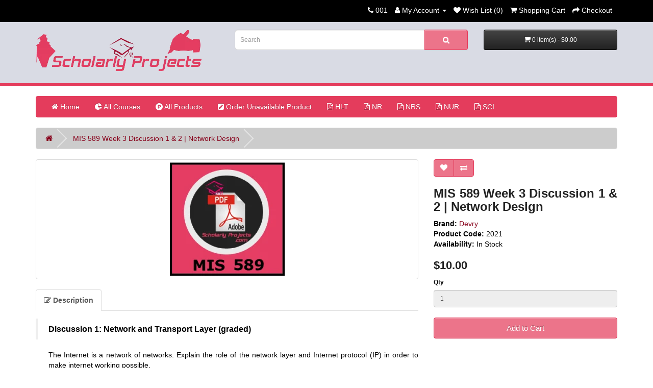

--- FILE ---
content_type: text/html; charset=utf-8
request_url: https://www.scholarlyprojects.com/mis589-week3-dicussion1-and-2-network-design
body_size: 14847
content:
<!DOCTYPE html>
<!--[if IE]><![endif]-->
<!--[if IE 8 ]><html dir="ltr" lang="en" class="ie8"><![endif]-->
<!--[if IE 9 ]><html dir="ltr" lang="en" class="ie9"><![endif]-->
<!--[if (gt IE 9)|!(IE)]><!-->
<html dir="ltr" lang="en">
<!--<![endif]-->
<head>
<meta charset="UTF-8" />
<meta name="viewport" content="width=device-width, initial-scale=1">
<meta http-equiv="X-UA-Compatible" content="IE=edge">
<title>MIS 589 Week 3 Discussion 1 &amp; 2 | Network Design</title>
<base href="https://www.scholarlyprojects.com/" />
<meta name="description" content="MIS 589 Week 3 Discussion Network Design - 1: Network and Transport Layer; 2: Network Design-Mini-case." />
<meta name="keywords" content="MIS 589 Week 3 Discussion, MIS589 Week3 Discussion, MIS 589 Week 3 Discussion Network Design, MIS 589 Week 3 Discussion Network and Transport Layer, MIS 589 Week 3 Discussion Network Design-Mini-case." />
<script src="catalog/view/javascript/jquery/jquery-2.1.1.min.js" type="text/javascript"></script>
<link href="catalog/view/javascript/bootstrap/css/bootstrap.min.css" rel="stylesheet" media="screen" />
<script src="catalog/view/javascript/bootstrap/js/bootstrap.min.js" type="text/javascript"></script>
<link href="catalog/view/javascript/font-awesome/css/font-awesome.min.css" rel="stylesheet" type="text/css" />
<link href="//fonts.googleapis.com/css?family=Open+Sans:400,400i,300,700" rel="stylesheet" type="text/css" />
<link href="catalog/view/theme/default/stylesheet/stylesheet.css" rel="stylesheet">
<link href="catalog/view/javascript/jquery/magnific/magnific-popup.css" type="text/css" rel="stylesheet" media="screen" />
<link href="catalog/view/javascript/jquery/datetimepicker/bootstrap-datetimepicker.min.css" type="text/css" rel="stylesheet" media="screen" />
<script src="catalog/view/javascript/jquery/magnific/jquery.magnific-popup.min.js" type="text/javascript"></script>
<script src="catalog/view/javascript/jquery/datetimepicker/moment/moment.min.js" type="text/javascript"></script>
<script src="catalog/view/javascript/jquery/datetimepicker/moment/moment-with-locales.min.js" type="text/javascript"></script>
<script src="catalog/view/javascript/jquery/datetimepicker/bootstrap-datetimepicker.min.js" type="text/javascript"></script>
<script src="catalog/view/javascript/common.js" type="text/javascript"></script>
<link href="https://www.scholarlyprojects.com/mis589-week3-dicussion1-and-2-network-design" rel="canonical" />
<link href="https://www.scholarlyprojects.com/image/catalog/fevi1.png" rel="icon" />
</head>
<body>
<nav id="top">
  <div class="container"> 
    
    <div id="top-links" class="nav pull-right">
      <ul class="list-inline">
        <li><a href="https://www.scholarlyprojects.com/index.php?route=information/contact"><i class="fa fa-phone"></i></a> <span class="hidden-xs hidden-sm hidden-md">001</span></li>
        <li class="dropdown"><a href="https://www.scholarlyprojects.com/index.php?route=account/account" title="My Account" class="dropdown-toggle" data-toggle="dropdown"><i class="fa fa-user"></i> <span class="hidden-xs hidden-sm hidden-md">My Account</span> <span class="caret"></span></a>
          <ul class="dropdown-menu dropdown-menu-right">
                        <li><a href="https://www.scholarlyprojects.com/index.php?route=account/register">Register</a></li>
            <li><a href="https://www.scholarlyprojects.com/index.php?route=account/login">Login</a></li>
                      </ul>
        </li>
        <li><a href="https://www.scholarlyprojects.com/index.php?route=account/wishlist" id="wishlist-total" title="Wish List (0)"><i class="fa fa-heart"></i> <span class="hidden-xs hidden-sm hidden-md">Wish List (0)</span></a></li>
        <li><a href="https://www.scholarlyprojects.com/index.php?route=checkout/cart" title="Shopping Cart"><i class="fa fa-shopping-cart"></i> <span class="hidden-xs hidden-sm hidden-md">Shopping Cart</span></a></li>
        <li><a href="https://www.scholarlyprojects.com/index.php?route=checkout/checkout" title="Checkout"><i class="fa fa-share"></i> <span class="hidden-xs hidden-sm hidden-md">Checkout</span></a></li>
      </ul>
    </div>
  </div>
</nav>
<header id="sp-header">
  <div class="container">
    <div class="row">
      <div class="col-sm-4">
        <div id="logo"><a href="https://www.scholarlyprojects.com/index.php?route=common/home"><img src="https://www.scholarlyprojects.com/image/catalog/logo.png" title="ScholarlyProjects.com" alt="ScholarlyProjects.com" class="img-responsive" /></a></div>
      </div>
      <div class="col-sm-5"><div id="search" class="input-group">
  <input type="text" name="search" value="" placeholder="Search" class="form-control input-lg" />
  <span class="input-group-btn">
    <button type="button" class="btn btn-default btn-lg"><i class="fa fa-search"></i></button>
  </span>
</div></div>
      <div class="col-sm-3"><div id="cart" class="btn-group btn-block">
  <button type="button" data-toggle="dropdown" data-loading-text="Loading..." class="btn btn-inverse btn-block btn-lg dropdown-toggle"><i class="fa fa-shopping-cart"></i> <span id="cart-total">0 item(s) - $0.00</span></button>
  <ul class="dropdown-menu pull-right">
        <li>
      <p class="text-center">Your shopping cart is empty!</p>
    </li>
      </ul>
</div>
</div>
    </div>
  </div>
</header>
<div class="container">
  <nav id="menu" class="navbar">
    <div class="navbar-header"><span id="category" class="visible-xs">Categories</span>
      <button type="button" class="btn btn-navbar navbar-toggle" data-toggle="collapse" data-target=".navbar-ex1-collapse"><i class="fa fa-bars"></i></button>
    </div>
	
    <div class="collapse navbar-collapse navbar-ex1-collapse">
      <ul class="nav navbar-nav">  
       <li><a href="https://www.scholarlyprojects.com/index.php?route=common/home"><i class="fa fa-home animated"></i>&nbsp;Home</a></li>
       <li><a href="https://www.scholarlyprojects.com/index.php?route=product/allcategories"><i class="fa fa-pie-chart"></i>&nbsp;All Courses</a></li> 
       <li><a href="https://www.scholarlyprojects.com/index.php?route=extension/module/allproduct"> <i class="fa fa-product-hunt"></i>&nbsp;All Products</a></li>	   
       <li><a href="https://www.scholarlyprojects.com/spproject/order/index.php"> <i class="fa fa-pencil-square"></i>&nbsp;Order Unavailable Product</a></li>	   
       
     	                <li class="dropdown"><a href="https://www.scholarlyprojects.com/hlt" class="dropdown-toggle" data-toggle="dropdown"><i class="fa fa-file-pdf-o"></i>&nbsp;HLT</a>
          <div class="dropdown-menu">
            <div class="dropdown-inner">               <ul class="list-unstyled">
                                <li><a href="https://www.scholarlyprojects.com/hlt/hlt305">HLT 305 Legal and Ethical Principles in Health Care (18)</a></li>
                                <li><a href="https://www.scholarlyprojects.com/hlt/hlt306v">HLT 306V Advanced Patient Care (17)</a></li>
                                <li><a href="https://www.scholarlyprojects.com/hlt/hlt308v">HLT 308V Risk Management and Health Care Regulations (13)</a></li>
                                <li><a href="https://www.scholarlyprojects.com/hlt/hlt364">HLT 364 Research &amp; Communication Techniques in Health Care &amp; Science (18)</a></li>
                                <li><a href="https://www.scholarlyprojects.com/hlt/hlt520">HLT 520 Legal and Ethical Principles in Health Care (18)</a></li>
                              </ul>
              </div>
            <a href="https://www.scholarlyprojects.com/hlt" class="see-all">Show All HLT</a> </div>
        </li>
                                <li class="dropdown"><a href="https://www.scholarlyprojects.com/nr" class="dropdown-toggle" data-toggle="dropdown"><i class="fa fa-file-pdf-o"></i>&nbsp;NR</a>
          <div class="dropdown-menu">
            <div class="dropdown-inner">               <ul class="list-unstyled">
                                <li><a href="https://www.scholarlyprojects.com/nr/nr222">NR 222 (0)</a></li>
                                <li><a href="https://www.scholarlyprojects.com/nr/nr228">NR 228 (0)</a></li>
                                <li><a href="https://www.scholarlyprojects.com/nr/nr283">NR 283 (0)</a></li>
                                <li><a href="https://www.scholarlyprojects.com/nr/nr291">NR 291 (0)</a></li>
                                <li><a href="https://www.scholarlyprojects.com/nr/nr305">NR 305 (0)</a></li>
                                <li><a href="https://www.scholarlyprojects.com/nr/nr324">NR 324 (0)</a></li>
                                <li><a href="https://www.scholarlyprojects.com/nr/nr340">NR 340 (0)</a></li>
                                <li><a href="https://www.scholarlyprojects.com/nr/nr341">NR 341 (0)</a></li>
                                <li><a href="https://www.scholarlyprojects.com/nr/nr351">NR 351 (0)</a></li>
                                <li><a href="https://www.scholarlyprojects.com/nr/nr361">NR 361 (0)</a></li>
                                <li><a href="https://www.scholarlyprojects.com/nr/nr390">NR 390 (0)</a></li>
                                <li><a href="https://www.scholarlyprojects.com/nr/nr391">NR 391 (0)</a></li>
                                <li><a href="https://www.scholarlyprojects.com/nr/nr394">NR 394 (0)</a></li>
                                <li><a href="https://www.scholarlyprojects.com/nr/nr439">NR 439 (0)</a></li>
                                <li><a href="https://www.scholarlyprojects.com/nr/nr443">NR 443 (0)</a></li>
                                <li><a href="https://www.scholarlyprojects.com/nr/nr447">NR 447 (0)</a></li>
                                <li><a href="https://www.scholarlyprojects.com/nr/nr449">NR 449 (0)</a></li>
                                <li><a href="https://www.scholarlyprojects.com/nr/nr451">NR 451 (0)</a></li>
                                <li><a href="https://www.scholarlyprojects.com/nr/nr500">NR 500 (0)</a></li>
                                <li><a href="https://www.scholarlyprojects.com/nr/nr501">NR 501 (0)</a></li>
                                <li><a href="https://www.scholarlyprojects.com/nr/nr503">NR 503 (0)</a></li>
                                <li><a href="https://www.scholarlyprojects.com/nr/nr505">NR 505 (0)</a></li>
                                <li><a href="https://www.scholarlyprojects.com/nr/nr506">NR 506 (0)</a></li>
                                <li><a href="https://www.scholarlyprojects.com/nr/nr507">NR 507 (0)</a></li>
                                <li><a href="https://www.scholarlyprojects.com/nr/nr508">NR 508 (0)</a></li>
                                <li><a href="https://www.scholarlyprojects.com/nr/nr509">NR 509 (0)</a></li>
                                <li><a href="https://www.scholarlyprojects.com/nr/nr510">NR 510 (0)</a></li>
                                <li><a href="https://www.scholarlyprojects.com/nr/nr511">NR 511 (0)</a></li>
                                <li><a href="https://www.scholarlyprojects.com/nr/nr512">NR 512 (0)</a></li>
                                <li><a href="https://www.scholarlyprojects.com/nr/nr552">NR 552 (0)</a></li>
                                <li><a href="https://www.scholarlyprojects.com/nr/nr553">NR 553 (0)</a></li>
                                <li><a href="https://www.scholarlyprojects.com/nr/nr554">NR 554 (0)</a></li>
                                <li><a href="https://www.scholarlyprojects.com/nr/nr599">NR 599 Nursing Informatics for Advanced Practice (21)</a></li>
                                <li><a href="https://www.scholarlyprojects.com/nr/nr601">NR 601 (0)</a></li>
                                <li><a href="https://www.scholarlyprojects.com/nr/nr602">NR 602 (0)</a></li>
                                <li><a href="https://www.scholarlyprojects.com/nr/nr603">NR 603 (0)</a></li>
                                <li><a href="https://www.scholarlyprojects.com/nr/nr630">NR 630 (0)</a></li>
                                <li><a href="https://www.scholarlyprojects.com/nr/nr704">NR 704 (0)</a></li>
                              </ul>
              </div>
            <a href="https://www.scholarlyprojects.com/nr" class="see-all">Show All NR</a> </div>
        </li>
                                <li class="dropdown"><a href="https://www.scholarlyprojects.com/nrs" class="dropdown-toggle" data-toggle="dropdown"><i class="fa fa-file-pdf-o"></i>&nbsp;NRS</a>
          <div class="dropdown-menu">
            <div class="dropdown-inner">               <ul class="list-unstyled">
                                <li><a href="https://www.scholarlyprojects.com/nrs/nrs410v">NRS 410V Pathophysiology and Nursing Management of Clients Health (16)</a></li>
                                <li><a href="https://www.scholarlyprojects.com/nrs/nrs427v">NRS 427V Concepts in Community and Public Health (14)</a></li>
                                <li><a href="https://www.scholarlyprojects.com/nrs/nrs427vn">NRS 427VN Concepts in Community and Public Health (13)</a></li>
                                <li><a href="https://www.scholarlyprojects.com/nrs/nrs428vn">NRS 428VN Concepts in Community and Public - Latest 2021 (23)</a></li>
                                <li><a href="https://www.scholarlyprojects.com/nrs/nrs-429v">NRS 429V Family-Centered Health Promotion Latest 2021 (23)</a></li>
                                <li><a href="https://www.scholarlyprojects.com/nrs/nrs429vn">NRS 429VN Family-Centered Health Promotion (14)</a></li>
                                <li><a href="https://www.scholarlyprojects.com/nrs/nrs430v">NRS 430V Professional Dynamics (11)</a></li>
                                <li><a href="https://www.scholarlyprojects.com/nrs/nrs433">NRS 433V Introduction to Nursing Research (12)</a></li>
                                <li><a href="https://www.scholarlyprojects.com/nrs/nrs434vn">NRS 434VN Health Assessment (17)</a></li>
                                <li><a href="https://www.scholarlyprojects.com/nrs/nrs440v">NRS 440V Trends and Issues in Today's Health Care (0)</a></li>
                                <li><a href="https://www.scholarlyprojects.com/nrs/nrs440vn">NRS 440VN Trends and Issues in Today's Health Care (0)</a></li>
                                <li><a href="https://www.scholarlyprojects.com/nrs/nrs451vn">NRS 451VN Nursing Leadership and Management (12)</a></li>
                                <li><a href="https://www.scholarlyprojects.com/nrs/nrs490">NRS 490 Professional Capstone and Practicum (11)</a></li>
                                <li><a href="https://www.scholarlyprojects.com/nrs/nrs493">NRS 493 Professional Capstone and Practicum (42)</a></li>
                              </ul>
              </div>
            <a href="https://www.scholarlyprojects.com/nrs" class="see-all">Show All NRS</a> </div>
        </li>
                                <li class="dropdown"><a href="https://www.scholarlyprojects.com/nur" class="dropdown-toggle" data-toggle="dropdown"><i class="fa fa-file-pdf-o"></i>&nbsp;NUR</a>
          <div class="dropdown-menu">
            <div class="dropdown-inner">               <ul class="list-unstyled">
                                <li><a href="https://www.scholarlyprojects.com/nur/nur502">NUR 502 Theoretical Foundations for Nursing Roles And Practice (19)</a></li>
                                <li><a href="https://www.scholarlyprojects.com/nur/nur508">NUR 508 Ethics, Policy, and Finance in the Health Care System (0)</a></li>
                                <li><a href="https://www.scholarlyprojects.com/nur/nur513">NUR 513 Introduction to Advanced Registered Nursing (14)</a></li>
                                <li><a href="https://www.scholarlyprojects.com/nur/nur514">NUR 514 Organizational Leadership and Informatics (15)</a></li>
                                <li><a href="https://www.scholarlyprojects.com/nur/nur550">NUR 550 Translational Research and Population Health Management (0)</a></li>
                                <li><a href="https://www.scholarlyprojects.com/nur/nur590">NUR 590 Evidence-Based Practice Project (0)</a></li>
                                <li><a href="https://www.scholarlyprojects.com/nur/nur631">NUR 631 Advanced Physiology and Pathophysiology (16)</a></li>
                              </ul>
              </div>
            <a href="https://www.scholarlyprojects.com/nur" class="see-all">Show All NUR</a> </div>
        </li>
                                <li class="dropdown"><a href="https://www.scholarlyprojects.com/sci" class="dropdown-toggle" data-toggle="dropdown"><i class="fa fa-file-pdf-o"></i>&nbsp;SCI</a>
          <div class="dropdown-menu">
            <div class="dropdown-inner">               <ul class="list-unstyled">
                                <li><a href="https://www.scholarlyprojects.com/sci/sci228">SCI 228 Nutrition, Health and Wellness with Lab (26)</a></li>
                              </ul>
              </div>
            <a href="https://www.scholarlyprojects.com/sci" class="see-all">Show All SCI</a> </div>
        </li>
                      </ul>
    </div>
  </nav>
</div>
 

<div id="product-product" class="container">
  <ul class="breadcrumb">
        <li><a href="https://www.scholarlyprojects.com/index.php?route=common/home"><i class="fa fa-home"></i></a></li>
        <li><a href="https://www.scholarlyprojects.com/mis589-week3-dicussion1-and-2-network-design">MIS 589 Week 3 Discussion 1 &amp; 2 | Network Design</a></li>
      </ul>
  <div class="row">
                <div id="content" class="col-sm-12">
      <div class="row">                         <div class="col-sm-8">           <ul class="thumbnails">
                        <li><a class="thumbnail" href="https://www.scholarlyprojects.com/image/cache/catalog/MIS589-500x500.png" title="MIS 589 Week 3 Discussion 1 &amp; 2 | Network Design"><img src="https://www.scholarlyprojects.com/image/cache/catalog/MIS589-225x225.png" title="MIS 589 Week 3 Discussion 1 &amp; 2 | Network Design" alt="MIS 589 Week 3 Discussion 1 &amp; 2 | Network Design" /></a></li>
                                  </ul>
                    <ul class="nav nav-tabs">
  <!---------------------Tab-Description Fa Icon ------------------------>
        <li class="active">
          <a href="#tab-description" data-toggle="tab"><b><i class="fa fa-pencil-square-o"></i>&nbsp;Description</b></a>
        </li>
            
            
                                  </ul>
          <div class="tab-content">
            <div class="tab-pane active" id="tab-description"><blockquote><b><span style="font-size: 16px;">Discussion 1: Network and Transport Layer (graded)</span></b></blockquote>

<p class="MsoNormal" style="text-align: justify; margin-left: 25px;"><span lang="EN-US">
  <span style="font-size: 14px;">The Internet is a network of networks.
Explain the role of the network layer and Internet protocol (IP) in order to
make internet working possible.</span></span></p><p class="MsoNormal" style="text-align: justify; "><span lang="EN-US"><span style="font-size: 14px;"><br></span><o:p></o:p></span></p>

<blockquote><span style="font-size: 16px;"><b>Discussion 2: Network Design - Mini-case (graded)</b></span></blockquote><p>

</p><p class="MsoNormal" style="text-align: justify; margin-left: 25px;"><span lang="EN-US"><span style="font-size: 14px;">Computer dynamics is a microcomputer
software development company that has a 300­ computer network. The company is
located in three adjacent five­ story buildings in an office park with about
100 computers in each building. The LANs in each building are similar, but one
building has the data center in the second floor. There are no other office
locations. Please refer to the network architecture components in Figure 6­1 of
the textbook, and identify the key network architecture components in the
design of the enterprise network. Refer to Chapter 6 and discuss how you would
go about designing the physical network. You may assume that the campus does
not need WAN connectivity.</span><o:p></o:p></span></p></div>
                        </div>
        </div>
                                <div class="col-sm-4">
          <div class="btn-group">
            <button type="button" data-toggle="tooltip" class="btn btn-default" title="Add to Wish List" onclick="wishlist.add('307');"><i class="fa fa-heart"></i></button>
            <button type="button" data-toggle="tooltip" class="btn btn-default" title="Compare this Product" onclick="compare.add('307');"><i class="fa fa-exchange"></i></button>
          </div>
          
 <!-------------------Product Heading & Other Bold------------------------->       
        <h1>MIS 589 Week 3 Discussion 1 &amp; 2 | Network Design</h1>
          <ul class="list-unstyled">
                        <li><b>Brand:</b> <a href="https://www.scholarlyprojects.com/index.php?route=product/manufacturer/info&amp;manufacturer_id=11">Devry</a></li>
            
            
                        <li><b>Product Code:</b> 2021 </li>
                        <li><b>Availability:</b> In Stock</li>
          </ul>
          
                    <ul class="list-unstyled">
                        <li>
              <h2>$10.00</h2>
            </li>
                                                          </ul>
                    <div id="product">             
<!---------------- Qty Label Bold and Type Disabled -------------->          
       <div class="form-group">  
          <label class="control-label" for="input-quantity"><b>Qty</b></label>
             <input type="text" disabled name="quantity" value="1" size="2" id="input-quantity" class="form-control" />
             <input type="hidden" name="product_id" value="307" />
          <br/>
             <button type="button" id="button-cart" data-loading-text="Loading..." class="btn btn-primary btn-lg btn-block">Add to Cart</button>
       </div>
            </div>
           </div>
      </div>
            
<!--------------------- Related Products ------------------------>

      <h3>Related Products</h3>
      <div class="row">                                         <div class="col-xs-6 col-sm-3">
          <div class="product-thumb transition">
         <!--      
            <div class="image"><a href="https://www.scholarlyprojects.com/mis589-week1-quiz"><img src="https://www.scholarlyprojects.com/image/cache/catalog/MIS589-200x200.png" alt="MIS 589 Week 1 | Quiz" title="MIS 589 Week 1 | Quiz" class="img-responsive" /></a></div>
         -->
            <div class="relatedproduct_caption">
            <h4><a href="https://www.scholarlyprojects.com/mis589-week1-quiz">MIS 589 Week 1 | Quiz</a></h4>
         <!--     
              <p>Test Your Knowledge Quiz - MCQs&nbsp;
Questions: 1-20

1.&nbsp; &nbsp;(TCO A) Which of the following is not true
about a server?2.&nbsp; &nbsp;(TCO A) A backbone network is3.&nbsp; &nbsp;(TCO A) Which layer of the OSI reference
model is responsible for ensuring flow control so that the destination station
does not receive more packets that it can process at any given time?4.&nbsp; &nbsp;(TCO A) Which of the following would be a
standard used at the data link layer of the OSI reference model?5.&n..</p>
          -->
                                          <p class="price">                 $10.00
                                 </p>
               </div>
            <div class="button-group">
              <button type="button" onclick="cart.add('298', '1');"><span class="hidden-xs hidden-sm hidden-md">Add to Cart</span> <i class="fa fa-shopping-cart"></i></button>
            <!-- 
              <button type="button" data-toggle="tooltip" title="Add to Wish List" onclick="wishlist.add('298');"><i class="fa fa-heart"></i></button>
              <button type="button" data-toggle="tooltip" title="Compare this Product" onclick="compare.add('298');"><i class="fa fa-exchange"></i></button>
            -->
            </div>
          </div>
        </div>
                                                        <div class="col-xs-6 col-sm-3">
          <div class="product-thumb transition">
         <!--      
            <div class="image"><a href="https://www.scholarlyprojects.com/mis589-week2-quiz"><img src="https://www.scholarlyprojects.com/image/cache/catalog/MIS589-200x200.png" alt="MIS 589 Week 2 | Quiz" title="MIS 589 Week 2 | Quiz" class="img-responsive" /></a></div>
         -->
            <div class="relatedproduct_caption">
            <h4><a href="https://www.scholarlyprojects.com/mis589-week2-quiz">MIS 589 Week 2 | Quiz</a></h4>
         <!--     
              <p>Test Your Knowledge Quiz - MCQs&nbsp;
Questions: 1-20
1.&nbsp; (TCO
B) Two fundamentally different types of data are

2.&nbsp; (TCO
B) Having a conversation with someone using a cellular phone is an example of
_____ transmission.

3.&nbsp; (TCO
B) Which of the following would be considered a type of wireless media?

4.&nbsp; (TCO
B) Which of the following media can best withstand harsh environmental conditions?

5.&nbsp; (TCO
B) Which of the following is not an important factor to consider when ..</p>
          -->
                                          <p class="price">                 $10.00
                                 </p>
               </div>
            <div class="button-group">
              <button type="button" onclick="cart.add('299', '1');"><span class="hidden-xs hidden-sm hidden-md">Add to Cart</span> <i class="fa fa-shopping-cart"></i></button>
            <!-- 
              <button type="button" data-toggle="tooltip" title="Add to Wish List" onclick="wishlist.add('299');"><i class="fa fa-heart"></i></button>
              <button type="button" data-toggle="tooltip" title="Compare this Product" onclick="compare.add('299');"><i class="fa fa-exchange"></i></button>
            -->
            </div>
          </div>
        </div>
                                                        <div class="col-xs-6 col-sm-3">
          <div class="product-thumb transition">
         <!--      
            <div class="image"><a href="https://www.scholarlyprojects.com/mis589-week3-quiz"><img src="https://www.scholarlyprojects.com/image/cache/catalog/MIS589-200x200.png" alt="MIS 589 Week 3 | Quiz" title="MIS 589 Week 3 | Quiz" class="img-responsive" /></a></div>
         -->
            <div class="relatedproduct_caption">
            <h4><a href="https://www.scholarlyprojects.com/mis589-week3-quiz">MIS 589 Week 3 | Quiz</a></h4>
         <!--     
              <p>Network Design - Test Your Knowledge Quiz - MCQS&nbsp;&nbsp;
Questions: 1-20

1.&nbsp; &nbsp;(TCO
B) The _____ layer links the application layer with the network layer and is
responsible for end-to-end delivery of messages. (Points : 1)

2.&nbsp; &nbsp;(TCO
B) Transmission control protocol and Internet protocol was developed for &nbsp;&nbsp;&nbsp;&nbsp;&nbsp;&nbsp; in 1974. (Points : 1)

3.&nbsp; &nbsp;(TCO
B) The source destination port identifier tells the destination station (Points
: 1)

4.&..</p>
          -->
                                          <p class="price">                 $10.00
                                 </p>
               </div>
            <div class="button-group">
              <button type="button" onclick="cart.add('300', '1');"><span class="hidden-xs hidden-sm hidden-md">Add to Cart</span> <i class="fa fa-shopping-cart"></i></button>
            <!-- 
              <button type="button" data-toggle="tooltip" title="Add to Wish List" onclick="wishlist.add('300');"><i class="fa fa-heart"></i></button>
              <button type="button" data-toggle="tooltip" title="Compare this Product" onclick="compare.add('300');"><i class="fa fa-exchange"></i></button>
            -->
            </div>
          </div>
        </div>
                                                        <div class="col-xs-6 col-sm-3">
          <div class="product-thumb transition">
         <!--      
            <div class="image"><a href="https://www.scholarlyprojects.com/mis589-week6-ilab-report"><img src="https://www.scholarlyprojects.com/image/cache/catalog/MIS589-200x200.png" alt="MIS 589 Week 6 | iLab Report" title="MIS 589 Week 6 | iLab Report" class="img-responsive" /></a></div>
         -->
            <div class="relatedproduct_caption">
            <h4><a href="https://www.scholarlyprojects.com/mis589-week6-ilab-report">MIS 589 Week 6 | iLab Report</a></h4>
         <!--     
              <p>Report Structure

Introduction1.&nbsp; &nbsp;What was the purpose of TigerVNC?2.&nbsp; &nbsp;What was the purpose of Kali Linux?3.&nbsp; &nbsp;What did the following command do when typed in Kali Linux’s
terminal window?4.&nbsp; &nbsp;What did the following command do when typed in Kali Linux’s
terminal window?5.&nbsp; &nbsp;What was the difference between nmap and zenmap?6.&nbsp; &nbsp;What is accomplished by network footprinting?7.&nbsp; &nbsp;What are the countermeasures a network security ar..</p>
          -->
                                          <p class="price">                 $15.00
                                 </p>
               </div>
            <div class="button-group">
              <button type="button" onclick="cart.add('301', '1');"><span class="hidden-xs hidden-sm hidden-md">Add to Cart</span> <i class="fa fa-shopping-cart"></i></button>
            <!-- 
              <button type="button" data-toggle="tooltip" title="Add to Wish List" onclick="wishlist.add('301');"><i class="fa fa-heart"></i></button>
              <button type="button" data-toggle="tooltip" title="Compare this Product" onclick="compare.add('301');"><i class="fa fa-exchange"></i></button>
            -->
            </div>
          </div>
        </div>
                <div class="clearfix visible-md"></div>
                                                        <div class="col-xs-6 col-sm-3">
          <div class="product-thumb transition">
         <!--      
            <div class="image"><a href="https://www.scholarlyprojects.com/mis589-week4-quiz"><img src="https://www.scholarlyprojects.com/image/cache/catalog/MIS589-200x200.png" alt="MIS 589 Week 4 | Quiz" title="MIS 589 Week 4 | Quiz" class="img-responsive" /></a></div>
         -->
            <div class="relatedproduct_caption">
            <h4><a href="https://www.scholarlyprojects.com/mis589-week4-quiz">MIS 589 Week 4 | Quiz</a></h4>
         <!--     
              <p>Wired, Wireless LANs, and Backbone Networks - Test Your Knowledge Quiz - MCQS&nbsp;&nbsp;
Questions: 1-20
1.&nbsp; &nbsp;(TCO
C) A(n) ___ allows many users to share the same set of files on a common, shared
disk drive. (Points : 1)

2.&nbsp; &nbsp;(TCO
C) Which of the following is not an advantage of using CAT5 unshielded twisted
pair for cabling LANs? (Points : 1)

3.&nbsp; &nbsp;(TCO
C) Of the following, which is not true about fiber optic cable? (Points : 1) 

4.&nbsp; &nbsp;(TCO
C) Which of ..</p>
          -->
                                          <p class="price">                 $10.00
                                 </p>
               </div>
            <div class="button-group">
              <button type="button" onclick="cart.add('302', '1');"><span class="hidden-xs hidden-sm hidden-md">Add to Cart</span> <i class="fa fa-shopping-cart"></i></button>
            <!-- 
              <button type="button" data-toggle="tooltip" title="Add to Wish List" onclick="wishlist.add('302');"><i class="fa fa-heart"></i></button>
              <button type="button" data-toggle="tooltip" title="Compare this Product" onclick="compare.add('302');"><i class="fa fa-exchange"></i></button>
            -->
            </div>
          </div>
        </div>
                                                        <div class="col-xs-6 col-sm-3">
          <div class="product-thumb transition">
         <!--      
            <div class="image"><a href="https://www.scholarlyprojects.com/mis589-week5-quiz"><img src="https://www.scholarlyprojects.com/image/cache/catalog/MIS589-200x200.png" alt="MIS 589 Week 5 | Quiz" title="MIS 589 Week 5 | Quiz" class="img-responsive" /></a></div>
         -->
            <div class="relatedproduct_caption">
            <h4><a href="https://www.scholarlyprojects.com/mis589-week5-quiz">MIS 589 Week 5 | Quiz</a></h4>
         <!--     
              <p>Wide Area Networks and The Internet - Test Your Knowledge Quiz - MCQS&nbsp;&nbsp;
Questions: 1-20
1.&nbsp; &nbsp;(TCO
C) ___are companies that build a data and telecommunications infrastructure
from which other companies can lease services for WANs and MANs. (Points : 1)

2.&nbsp; &nbsp;(TCO
C) A &nbsp; are devices that permit a user to
connect to a digital T-carrier service. (Points : 1)

3.&nbsp; &nbsp;(TCO
C) ___are dedicated digital circuits that are the most commonly used form of
dedicated ..</p>
          -->
                                          <p class="price">                 $10.00
                                 </p>
               </div>
            <div class="button-group">
              <button type="button" onclick="cart.add('303', '1');"><span class="hidden-xs hidden-sm hidden-md">Add to Cart</span> <i class="fa fa-shopping-cart"></i></button>
            <!-- 
              <button type="button" data-toggle="tooltip" title="Add to Wish List" onclick="wishlist.add('303');"><i class="fa fa-heart"></i></button>
              <button type="button" data-toggle="tooltip" title="Compare this Product" onclick="compare.add('303');"><i class="fa fa-exchange"></i></button>
            -->
            </div>
          </div>
        </div>
                                                        <div class="col-xs-6 col-sm-3">
          <div class="product-thumb transition">
         <!--      
            <div class="image"><a href="https://www.scholarlyprojects.com/mis589-week7-quiz"><img src="https://www.scholarlyprojects.com/image/cache/catalog/MIS589-200x200.png" alt="MIS 589 Week 7 | Quiz" title="MIS 589 Week 7 | Quiz" class="img-responsive" /></a></div>
         -->
            <div class="relatedproduct_caption">
            <h4><a href="https://www.scholarlyprojects.com/mis589-week7-quiz">MIS 589 Week 7 | Quiz</a></h4>
         <!--     
              <p>Network Management - Test Your Knowledge Quiz - MCQS&nbsp;&nbsp;
Questions: 1-20
1.&nbsp; (TCO
G) __is when network managers deal with network breakdowns and immediate
problems instead of performing tasks according to a well laid out plan. (Points
: 1)2.&nbsp; (TCO
G) To help reduce firefighting in network management, a network manager should
spend time on  to prevent problems.
(Points : 1)3.&nbsp; (TCO
G) __refers to managing and documenting the network’s hardware and software
configuration. (P..</p>
          -->
                                          <p class="price">                 $10.00
                                 </p>
               </div>
            <div class="button-group">
              <button type="button" onclick="cart.add('304', '1');"><span class="hidden-xs hidden-sm hidden-md">Add to Cart</span> <i class="fa fa-shopping-cart"></i></button>
            <!-- 
              <button type="button" data-toggle="tooltip" title="Add to Wish List" onclick="wishlist.add('304');"><i class="fa fa-heart"></i></button>
              <button type="button" data-toggle="tooltip" title="Compare this Product" onclick="compare.add('304');"><i class="fa fa-exchange"></i></button>
            -->
            </div>
          </div>
        </div>
                                                        <div class="col-xs-6 col-sm-3">
          <div class="product-thumb transition">
         <!--      
            <div class="image"><a href="https://www.scholarlyprojects.com/mis589-week2-discussion1-and-2-physical-layer-and-data-link-layer"><img src="https://www.scholarlyprojects.com/image/cache/catalog/MIS589-200x200.png" alt="MIS 589 Week 2­ Discussion 1 &amp; 2 | Physical Layer and Data Link Layer" title="MIS 589 Week 2­ Discussion 1 &amp; 2 | Physical Layer and Data Link Layer" class="img-responsive" /></a></div>
         -->
            <div class="relatedproduct_caption">
            <h4><a href="https://www.scholarlyprojects.com/mis589-week2-discussion1-and-2-physical-layer-and-data-link-layer">MIS 589 Week 2­ Discussion 1 &amp; 2 | Physical Layer and Data Link Layer</a></h4>
         <!--     
              <p>Discussion 1: Communication Media Mini­case (graded)

Eureka! is a telephone­ and Internet­based
concierge service that specializes in obtaining things that are hard to find
(e.g., Super Bowl tickets, first­edition books from the 1500s, Fabergé eggs).
It currently employees 60 staff members who work 24 hours per day (over three
shifts). Staff members answer phone calls and respond to requests entered on
the Eureka! website. Currently, each staff member has a desktop PC with two
monitors and a tw..</p>
          -->
                                          <p class="price">                 $10.00
                                 </p>
               </div>
            <div class="button-group">
              <button type="button" onclick="cart.add('306', '1');"><span class="hidden-xs hidden-sm hidden-md">Add to Cart</span> <i class="fa fa-shopping-cart"></i></button>
            <!-- 
              <button type="button" data-toggle="tooltip" title="Add to Wish List" onclick="wishlist.add('306');"><i class="fa fa-heart"></i></button>
              <button type="button" data-toggle="tooltip" title="Compare this Product" onclick="compare.add('306');"><i class="fa fa-exchange"></i></button>
            -->
            </div>
          </div>
        </div>
                <div class="clearfix visible-md"></div>
                                                        <div class="col-xs-6 col-sm-3">
          <div class="product-thumb transition">
         <!--      
            <div class="image"><a href="https://www.scholarlyprojects.com/mis589-week4-discussion1-and-2-wired-wireless-lans-and-backbone-networks"><img src="https://www.scholarlyprojects.com/image/cache/catalog/MIS589-200x200.png" alt="MIS 589 Week 4 Discussion 1 &amp; 2 | Wired, Wireless LANs, and Backbone Networks" title="MIS 589 Week 4 Discussion 1 &amp; 2 | Wired, Wireless LANs, and Backbone Networks" class="img-responsive" /></a></div>
         -->
            <div class="relatedproduct_caption">
            <h4><a href="https://www.scholarlyprojects.com/mis589-week4-discussion1-and-2-wired-wireless-lans-and-backbone-networks">MIS 589 Week 4 Discussion 1 &amp; 2 | Wired, Wireless LANs, and Backbone Networks</a></h4>
         <!--     
              <p>Discussion 1: LANs (graded)

Sally’s Shoes (mini case): Sally Smith runs a shoe store in the mall that is about 30 feet by 50 feet in size, including a small office and a storage area in the rear. The store has one inventory computer in the storage area and one computer in the office. She is replacing the tow cash registers with computers that will act as cash registers but will also be able to communicate with the inventory computer. Sally wants to network the computers with a LAN. What sort of..</p>
          -->
                                          <p class="price">                 $10.00
                                 </p>
               </div>
            <div class="button-group">
              <button type="button" onclick="cart.add('308', '1');"><span class="hidden-xs hidden-sm hidden-md">Add to Cart</span> <i class="fa fa-shopping-cart"></i></button>
            <!-- 
              <button type="button" data-toggle="tooltip" title="Add to Wish List" onclick="wishlist.add('308');"><i class="fa fa-heart"></i></button>
              <button type="button" data-toggle="tooltip" title="Compare this Product" onclick="compare.add('308');"><i class="fa fa-exchange"></i></button>
            -->
            </div>
          </div>
        </div>
                                                        <div class="col-xs-6 col-sm-3">
          <div class="product-thumb transition">
         <!--      
            <div class="image"><a href="https://www.scholarlyprojects.com/mis589-week5-discussion1-and-2-wide-area-networks-the-internet"><img src="https://www.scholarlyprojects.com/image/cache/catalog/MIS589-200x200.png" alt="MIS 589 Week 5 Discussion 1 &amp; 2  | Wide Area Networks " title="MIS 589 Week 5 Discussion 1 &amp; 2  | Wide Area Networks " class="img-responsive" /></a></div>
         -->
            <div class="relatedproduct_caption">
            <h4><a href="https://www.scholarlyprojects.com/mis589-week5-discussion1-and-2-wide-area-networks-the-internet">MIS 589 Week 5 Discussion 1 &amp; 2  | Wide Area Networks </a></h4>
         <!--     
              <p>Discussion 1: Wide Area Networks (graded)

Cookies Are Us (minicase): Cookies Are Us runs a series of 100 cookie stores across the Midwestern United States and central Canada. At the end of each day, the store sends sales and inventory data to headquarters, which uses the data to headquarters and uses the data to ship new inventory and plan a marketing campaign.&nbsp;
The company has decided to move to a new WAN. As a consultant, 
what kind of WAN architecture would you recommend, and why would ..</p>
          -->
                                          <p class="price">                 $10.00
                                 </p>
               </div>
            <div class="button-group">
              <button type="button" onclick="cart.add('309', '1');"><span class="hidden-xs hidden-sm hidden-md">Add to Cart</span> <i class="fa fa-shopping-cart"></i></button>
            <!-- 
              <button type="button" data-toggle="tooltip" title="Add to Wish List" onclick="wishlist.add('309');"><i class="fa fa-heart"></i></button>
              <button type="button" data-toggle="tooltip" title="Compare this Product" onclick="compare.add('309');"><i class="fa fa-exchange"></i></button>
            -->
            </div>
          </div>
        </div>
                                                        <div class="col-xs-6 col-sm-3">
          <div class="product-thumb transition">
         <!--      
            <div class="image"><a href="https://www.scholarlyprojects.com/mis589-week6-discussion1-and-2-network-security"><img src="https://www.scholarlyprojects.com/image/cache/catalog/MIS589-200x200.png" alt="MIS 589 Week 6 Discussion 1 &amp; 2 | Network Security" title="MIS 589 Week 6 Discussion 1 &amp; 2 | Network Security" class="img-responsive" /></a></div>
         -->
            <div class="relatedproduct_caption">
            <h4><a href="https://www.scholarlyprojects.com/mis589-week6-discussion1-and-2-network-security">MIS 589 Week 6 Discussion 1 &amp; 2 | Network Security</a></h4>
         <!--     
              <p>Discussion 1: Risk Assessment (graded)

Belmont State Bank (mini­case): Belmont state Bank is a large bank with hundreds of branches that are connected to a central computer system. Some branches are connected over dedicated circuits and others use multi protocol label switching (MPLS). Each client has a variety of client computers and ATMs connected to a server. The server stores the branches and transmits it several times during the day to the central computer system. Tellers at each branch si..</p>
          -->
                                          <p class="price">                 $10.00
                                 </p>
               </div>
            <div class="button-group">
              <button type="button" onclick="cart.add('310', '1');"><span class="hidden-xs hidden-sm hidden-md">Add to Cart</span> <i class="fa fa-shopping-cart"></i></button>
            <!-- 
              <button type="button" data-toggle="tooltip" title="Add to Wish List" onclick="wishlist.add('310');"><i class="fa fa-heart"></i></button>
              <button type="button" data-toggle="tooltip" title="Compare this Product" onclick="compare.add('310');"><i class="fa fa-exchange"></i></button>
            -->
            </div>
          </div>
        </div>
                                                        <div class="col-xs-6 col-sm-3">
          <div class="product-thumb transition">
         <!--      
            <div class="image"><a href="https://www.scholarlyprojects.com/mis589-week7-discussion1-and-2-network-management"><img src="https://www.scholarlyprojects.com/image/cache/catalog/MIS589-200x200.png" alt="MIS 589 Week 7 Discussion 1 &amp; 2 | Network Management" title="MIS 589 Week 7 Discussion 1 &amp; 2 | Network Management" class="img-responsive" /></a></div>
         -->
            <div class="relatedproduct_caption">
            <h4><a href="https://www.scholarlyprojects.com/mis589-week7-discussion1-and-2-network-management">MIS 589 Week 7 Discussion 1 &amp; 2 | Network Management</a></h4>
         <!--     
              <p>Discussion 1: Network Management - Cost

City School District (mini­case): City School district is a large urban school district that operates 27 schools serving 22,000 students from kindergarten through grade 12. All schools are networked into a regional WAN that connects the schools to the district central office and each other. The district has 5,300 client computers. The table shows the annual costs. Calculate the real total cost of ownership—TCO (without wasted time).


Discussion 2: Networ..</p>
          -->
                                          <p class="price">                 $10.00
                                 </p>
               </div>
            <div class="button-group">
              <button type="button" onclick="cart.add('311', '1');"><span class="hidden-xs hidden-sm hidden-md">Add to Cart</span> <i class="fa fa-shopping-cart"></i></button>
            <!-- 
              <button type="button" data-toggle="tooltip" title="Add to Wish List" onclick="wishlist.add('311');"><i class="fa fa-heart"></i></button>
              <button type="button" data-toggle="tooltip" title="Compare this Product" onclick="compare.add('311');"><i class="fa fa-exchange"></i></button>
            -->
            </div>
          </div>
        </div>
                <div class="clearfix visible-md"></div>
                                                        <div class="col-xs-6 col-sm-3">
          <div class="product-thumb transition">
         <!--      
            <div class="image"><a href="https://www.scholarlyprojects.com/mis589-all-weeks-all-discussions"><img src="https://www.scholarlyprojects.com/image/cache/catalog/sp-zip-products-200x200.png" alt="MIS 589 All Weeks 1-7 | All Discussions (Bundled)" title="MIS 589 All Weeks 1-7 | All Discussions (Bundled)" class="img-responsive" /></a></div>
         -->
            <div class="relatedproduct_caption">
            <h4><a href="https://www.scholarlyprojects.com/mis589-all-weeks-all-discussions">MIS 589 All Weeks 1-7 | All Discussions (Bundled)</a></h4>
         <!--     
              <p>MIS 589 Week 1 Discussion 1 &amp; 2 | Introduction and the Application Layer

  
  Discussion 0: Introductions (not graded, but required)
  Discussion 1: Adopting New Communication Technologies (graded)
  Discussion 2: Networks and Protocols (graded)




MIS 589 Week 2 Discussion 1 &amp; 2 | Physical Layer and Data Link Layer

Discussion 1: Communication Media Mini­case (graded)Discussion 2: Data Link Layer Mini­case (graded)



MIS 589 Week 3 Discussion 1 &amp; 2 | Network DesignDiscussion 1: N..</p>
          -->
                                          <p class="price">                 $55.00
                                 </p>
               </div>
            <div class="button-group">
              <button type="button" onclick="cart.add('312', '1');"><span class="hidden-xs hidden-sm hidden-md">Add to Cart</span> <i class="fa fa-shopping-cart"></i></button>
            <!-- 
              <button type="button" data-toggle="tooltip" title="Add to Wish List" onclick="wishlist.add('312');"><i class="fa fa-heart"></i></button>
              <button type="button" data-toggle="tooltip" title="Compare this Product" onclick="compare.add('312');"><i class="fa fa-exchange"></i></button>
            -->
            </div>
          </div>
        </div>
                                                        <div class="col-xs-6 col-sm-3">
          <div class="product-thumb transition">
         <!--      
            <div class="image"><a href="https://www.scholarlyprojects.com/mis589-all-weeks-all-quizzes"><img src="https://www.scholarlyprojects.com/image/cache/catalog/sp-zip-products-200x200.png" alt="MIS 589 All Weeks 1-7 | All Quizzes (Bundled)" title="MIS 589 All Weeks 1-7 | All Quizzes (Bundled)" class="img-responsive" /></a></div>
         -->
            <div class="relatedproduct_caption">
            <h4><a href="https://www.scholarlyprojects.com/mis589-all-weeks-all-quizzes">MIS 589 All Weeks 1-7 | All Quizzes (Bundled)</a></h4>
         <!--     
              <p>Weekly Quizzes Bundled
MIS 589 Week 1 | Quiz&nbsp;-- $12.00
MIS 589 Week 2 | Quiz&nbsp;-- $12.00
MIS 589 Week 3 | Quiz&nbsp;-- $12.00
MIS 589 Week 4 | Quiz&nbsp;-- $12.00
MIS 589 Week 5 | Quiz&nbsp;-- $12.00
MIS 589 Week 6 | Quiz&nbsp;-- $12.00
MIS 589 Week 7 | Quiz&nbsp;-- $12.00




Note: This Bundle is cheaper than the individual Quiz.&nbsp;..</p>
          -->
                                          <p class="price">                 $55.00
                                 </p>
               </div>
            <div class="button-group">
              <button type="button" onclick="cart.add('313', '1');"><span class="hidden-xs hidden-sm hidden-md">Add to Cart</span> <i class="fa fa-shopping-cart"></i></button>
            <!-- 
              <button type="button" data-toggle="tooltip" title="Add to Wish List" onclick="wishlist.add('313');"><i class="fa fa-heart"></i></button>
              <button type="button" data-toggle="tooltip" title="Compare this Product" onclick="compare.add('313');"><i class="fa fa-exchange"></i></button>
            -->
            </div>
          </div>
        </div>
                                                        <div class="col-xs-6 col-sm-3">
          <div class="product-thumb transition">
         <!--      
            <div class="image"><a href="https://www.scholarlyprojects.com/mis589-all-weeks-all-discussions-and-all-quizzes"><img src="https://www.scholarlyprojects.com/image/cache/catalog/sp-zip-products-200x200.png" alt="MIS 589 All Weeks | All Discussions &amp; All Quizzes (Bundled)" title="MIS 589 All Weeks | All Discussions &amp; All Quizzes (Bundled)" class="img-responsive" /></a></div>
         -->
            <div class="relatedproduct_caption">
            <h4><a href="https://www.scholarlyprojects.com/mis589-all-weeks-all-discussions-and-all-quizzes">MIS 589 All Weeks | All Discussions &amp; All Quizzes (Bundled)</a></h4>
         <!--     
              <p>All Discussions

MIS 589 Week 1 Discussion 1 &amp; 2 | Introduction and the Application Layer&nbsp;-- $10.00MIS 589 Week 2 Discussion 1 &amp; 2 | Physical Layer and Data Link Layer&nbsp;-- $10.00MIS 589 Week 3 Discussion 1 &amp; 2 | Network Design&nbsp;-- $10.00MIS 589 Week 4 Discussion 1 &amp; 2 | Wired, Wireless LANs, and Backbone Networks&nbsp;-- $10.00MIS 589 Week 5 Discussion 1 &amp; 2 | Wide Area Networks&nbsp;-- $10.00MIS 589 Week 6 Discussion 1 &amp; 2 | Network Security&nbsp;-- $10.00MI..</p>
          -->
                                          <p class="price">                 $90.00
                                 </p>
               </div>
            <div class="button-group">
              <button type="button" onclick="cart.add('314', '1');"><span class="hidden-xs hidden-sm hidden-md">Add to Cart</span> <i class="fa fa-shopping-cart"></i></button>
            <!-- 
              <button type="button" data-toggle="tooltip" title="Add to Wish List" onclick="wishlist.add('314');"><i class="fa fa-heart"></i></button>
              <button type="button" data-toggle="tooltip" title="Compare this Product" onclick="compare.add('314');"><i class="fa fa-exchange"></i></button>
            -->
            </div>
          </div>
        </div>
                                                        <div class="col-xs-6 col-sm-3">
          <div class="product-thumb transition">
         <!--      
            <div class="image"><a href="https://www.scholarlyprojects.com/mis589-applied-research-project-all-weeks-milestones"><img src="https://www.scholarlyprojects.com/image/cache/catalog/sp-zip-products-200x200.png" alt="MIS 589 Applied Research Project | All Weeks 1-7 | Milestones 0-5" title="MIS 589 Applied Research Project | All Weeks 1-7 | Milestones 0-5" class="img-responsive" /></a></div>
         -->
            <div class="relatedproduct_caption">
            <h4><a href="https://www.scholarlyprojects.com/mis589-applied-research-project-all-weeks-milestones">MIS 589 Applied Research Project | All Weeks 1-7 | Milestones 0-5</a></h4>
         <!--     
              <p>Online Booking &amp; Reservation Management Royal Management Funding



MIS 589 Week 1 Milestone 0 - Proposal Draft
Rough Introduction to your idea, objectives, service, clients &amp; requirements etc.

MIS 589 Week 2&nbsp;Milestone 1 - Proposal
Formal proposal&nbsp;to your selected idea of project - Propose Introduction to Conclusion

MIS 589 Week 3&nbsp;Milestone 2 - Network Requirements 1&nbsp;
Physical, Data Link , Network Layers

MIS 589 Week 4&nbsp;Milestone 3 - Network Requirements 2
LAN ..</p>
          -->
                                          <p class="price">                 $50.00
                                 </p>
               </div>
            <div class="button-group">
              <button type="button" onclick="cart.add('315', '1');"><span class="hidden-xs hidden-sm hidden-md">Add to Cart</span> <i class="fa fa-shopping-cart"></i></button>
            <!-- 
              <button type="button" data-toggle="tooltip" title="Add to Wish List" onclick="wishlist.add('315');"><i class="fa fa-heart"></i></button>
              <button type="button" data-toggle="tooltip" title="Compare this Product" onclick="compare.add('315');"><i class="fa fa-exchange"></i></button>
            -->
            </div>
          </div>
        </div>
                <div class="clearfix visible-md"></div>
                                                        <div class="col-xs-6 col-sm-3">
          <div class="product-thumb transition">
         <!--      
            <div class="image"><a href="https://www.scholarlyprojects.com/mis589-week6-quiz"><img src="https://www.scholarlyprojects.com/image/cache/catalog/MIS589-200x200.png" alt="MIS 589 Week 6 | Quiz" title="MIS 589 Week 6 | Quiz" class="img-responsive" /></a></div>
         -->
            <div class="relatedproduct_caption">
            <h4><a href="https://www.scholarlyprojects.com/mis589-week6-quiz">MIS 589 Week 6 | Quiz</a></h4>
         <!--     
              <p>Network Security - Test Your Knowledge Quiz - MCQS&nbsp;&nbsp;
Questions: 1-20
1.&nbsp; &nbsp;(TCO
E) Which of the following is not one of the major categories (or
sub-categories) into which network security threats can be placed? (Points : 1)

2.&nbsp; &nbsp;(TCO
E) An example of ___data would be if a computer virus eliminated files on that
computer. (Points : 1)

3.&nbsp; &nbsp;(TCO
E) A network switch failure is an example of a(n) ___threat. (Points : 1) 

4.&nbsp; &nbsp;(TCO
E) Developing __..</p>
          -->
                                          <p class="price">                 $10.00
                                 </p>
               </div>
            <div class="button-group">
              <button type="button" onclick="cart.add('316', '1');"><span class="hidden-xs hidden-sm hidden-md">Add to Cart</span> <i class="fa fa-shopping-cart"></i></button>
            <!-- 
              <button type="button" data-toggle="tooltip" title="Add to Wish List" onclick="wishlist.add('316');"><i class="fa fa-heart"></i></button>
              <button type="button" data-toggle="tooltip" title="Compare this Product" onclick="compare.add('316');"><i class="fa fa-exchange"></i></button>
            -->
            </div>
          </div>
        </div>
                                                        <div class="col-xs-6 col-sm-3">
          <div class="product-thumb transition">
         <!--      
            <div class="image"><a href="https://www.scholarlyprojects.com/mis589-week8-final-exam"><img src="https://www.scholarlyprojects.com/image/cache/catalog/MIS589-200x200.png" alt="MIS 589 Week 8 | Final Exam" title="MIS 589 Week 8 | Final Exam" class="img-responsive" /></a></div>
         -->
            <div class="relatedproduct_caption">
            <h4><a href="https://www.scholarlyprojects.com/mis589-week8-final-exam">MIS 589 Week 8 | Final Exam</a></h4>
         <!--     
              <p>Questions: 1-16&nbsp;1.&nbsp; &nbsp;Question:
(TCO A) A backbone network
is (Points : 10)

2.&nbsp; &nbsp;Question:
(TCO B) With a
client-based network, one fundamental problem is that (Points : 10) 

3.&nbsp; &nbsp;Question:
(TCO B) What technique is
used by most videoconferencing applications to reduce the amount of data being
transmitted? (Points : 10)

4.&nbsp; &nbsp;Question:
(TCO C) Which of the
following would be considered a type of wireless media? (Points : 10)

5.&nbsp; &nbsp;Question:..</p>
          -->
                                          <p class="price">                 $10.00
                                 </p>
               </div>
            <div class="button-group">
              <button type="button" onclick="cart.add('317', '1');"><span class="hidden-xs hidden-sm hidden-md">Add to Cart</span> <i class="fa fa-shopping-cart"></i></button>
            <!-- 
              <button type="button" data-toggle="tooltip" title="Add to Wish List" onclick="wishlist.add('317');"><i class="fa fa-heart"></i></button>
              <button type="button" data-toggle="tooltip" title="Compare this Product" onclick="compare.add('317');"><i class="fa fa-exchange"></i></button>
            -->
            </div>
          </div>
        </div>
                         </div>
                      
<!-------------------- Tags Title Bold ----------------------->      
      <p><b>Tags:</b>
                 <a href="https://www.scholarlyprojects.com/index.php?route=product/search&amp;tag=MIS 589 Week 3 Discussion">MIS 589 Week 3 Discussion</a>,
                         <a href="https://www.scholarlyprojects.com/index.php?route=product/search&amp;tag=MIS589 Week3 Discussion">MIS589 Week3 Discussion</a>,
                         <a href="https://www.scholarlyprojects.com/index.php?route=product/search&amp;tag=MIS 589 Week 3 Discussion Network Design">MIS 589 Week 3 Discussion Network Design</a>,
                         <a href="https://www.scholarlyprojects.com/index.php?route=product/search&amp;tag=MIS 589 Week 3 Discussion Network and Transport Layer">MIS 589 Week 3 Discussion Network and Transport Layer</a>,
                         <a href="https://www.scholarlyprojects.com/index.php?route=product/search&amp;tag=MIS 589 Week 3 Discussion Network Design-Mini-case.">MIS 589 Week 3 Discussion Network Design-Mini-case.</a>          </p>
              <div>  <h2>Message</h2>
    <blockquote><b><span style="font-size: 16px; color:#ff0000;">All members who signed up before 2023 are requested to register again.</span></b></blockquote></div>

</div>
    </div>
</div>
<script type="text/javascript"><!--
$('select[name=\'recurring_id\'], input[name="quantity"]').change(function(){
	$.ajax({
		url: 'index.php?route=product/product/getRecurringDescription',
		type: 'post',
		data: $('input[name=\'product_id\'], input[name=\'quantity\'], select[name=\'recurring_id\']'),
		dataType: 'json',
		beforeSend: function() {
			$('#recurring-description').html('');
		},
		success: function(json) {
			$('.alert-dismissible, .text-danger').remove();

			if (json['success']) {
				$('#recurring-description').html(json['success']);
			}
		}
	});
});
//--></script> 
<script type="text/javascript"><!--
$('#button-cart').on('click', function() {
	$.ajax({
		url: 'index.php?route=checkout/cart/add',
		type: 'post',
		data: $('#product input[type=\'text\'], #product input[type=\'hidden\'], #product input[type=\'radio\']:checked, #product input[type=\'checkbox\']:checked, #product select, #product textarea'),
		dataType: 'json',
		beforeSend: function() {
			$('#button-cart').button('loading');
		},
		complete: function() {
			$('#button-cart').button('reset');
		},
		success: function(json) {
			$('.alert-dismissible, .text-danger').remove();
			$('.form-group').removeClass('has-error');

			if (json['error']) {
				if (json['error']['option']) {
					for (i in json['error']['option']) {
						var element = $('#input-option' + i.replace('_', '-'));

						if (element.parent().hasClass('input-group')) {
							element.parent().after('<div class="text-danger">' + json['error']['option'][i] + '</div>');
						} else {
							element.after('<div class="text-danger">' + json['error']['option'][i] + '</div>');
						}
					}
				}

				if (json['error']['recurring']) {
					$('select[name=\'recurring_id\']').after('<div class="text-danger">' + json['error']['recurring'] + '</div>');
				}

				// Highlight any found errors
				$('.text-danger').parent().addClass('has-error');
			}

			if (json['success']) {
				$('.breadcrumb').after('<div class="alert alert-success alert-dismissible">' + json['success'] + '<button type="button" class="close" data-dismiss="alert">&times;</button></div>');

				$('#cart > button').html('<span id="cart-total"><i class="fa fa-shopping-cart"></i> ' + json['total'] + '</span>');

				$('html, body').animate({ scrollTop: 0 }, 'slow');

				$('#cart > ul').load('index.php?route=common/cart/info ul li');
			}
		},
        error: function(xhr, ajaxOptions, thrownError) {
            alert(thrownError + "\r\n" + xhr.statusText + "\r\n" + xhr.responseText);
        }
	});
});
//--></script> 
<script type="text/javascript"><!--
$('.date').datetimepicker({
	language: 'en-gb',
	pickTime: false
});

$('.datetime').datetimepicker({
	language: 'en-gb',
	pickDate: true,
	pickTime: true
});

$('.time').datetimepicker({
	language: 'en-gb',
	pickDate: false
});

$('button[id^=\'button-upload\']').on('click', function() {
	var node = this;

	$('#form-upload').remove();

	$('body').prepend('<form enctype="multipart/form-data" id="form-upload" style="display: none;"><input type="file" name="file" /></form>');

	$('#form-upload input[name=\'file\']').trigger('click');

	if (typeof timer != 'undefined') {
    	clearInterval(timer);
	}

	timer = setInterval(function() {
		if ($('#form-upload input[name=\'file\']').val() != '') {
			clearInterval(timer);

			$.ajax({
				url: 'index.php?route=tool/upload',
				type: 'post',
				dataType: 'json',
				data: new FormData($('#form-upload')[0]),
				cache: false,
				contentType: false,
				processData: false,
				beforeSend: function() {
					$(node).button('loading');
				},
				complete: function() {
					$(node).button('reset');
				},
				success: function(json) {
					$('.text-danger').remove();

					if (json['error']) {
						$(node).parent().find('input').after('<div class="text-danger">' + json['error'] + '</div>');
					}

					if (json['success']) {
						alert(json['success']);

						$(node).parent().find('input').val(json['code']);
					}
				},
				error: function(xhr, ajaxOptions, thrownError) {
					alert(thrownError + "\r\n" + xhr.statusText + "\r\n" + xhr.responseText);
				}
			});
		}
	}, 500);
});
//--></script> 
<script type="text/javascript"><!--
$('#review').delegate('.pagination a', 'click', function(e) {
    e.preventDefault();

    $('#review').fadeOut('slow');

    $('#review').load(this.href);

    $('#review').fadeIn('slow');
});

$('#review').load('index.php?route=product/product/review&product_id=307');

$('#button-review').on('click', function() {
	$.ajax({
		url: 'index.php?route=product/product/write&product_id=307',
		type: 'post',
		dataType: 'json',
		data: $("#form-review").serialize(),
		beforeSend: function() {
			$('#button-review').button('loading');
		},
		complete: function() {
			$('#button-review').button('reset');
		},
		success: function(json) {
			$('.alert-dismissible').remove();

			if (json['error']) {
				$('#review').after('<div class="alert alert-danger alert-dismissible"><i class="fa fa-exclamation-circle"></i> ' + json['error'] + '</div>');
			}

			if (json['success']) {
				$('#review').after('<div class="alert alert-success alert-dismissible"><i class="fa fa-check-circle"></i> ' + json['success'] + '</div>');

				$('input[name=\'name\']').val('');
				$('textarea[name=\'text\']').val('');
				$('input[name=\'rating\']:checked').prop('checked', false);
			}
		}
	});
});

$(document).ready(function() {
	$('.thumbnails').magnificPopup({
		type:'image',
		delegate: 'a',
		gallery: {
			enabled: true
		}
	});
});
//--></script> 
<footer>
  <div class="container">
    <div class="row">
            <div class="col-sm-3">
        <h5>Information</h5>
        <ul class="list-unstyled">
                   <li><a href="https://www.scholarlyprojects.com/about">About Us</a></li>
                    <li><a href="https://www.scholarlyprojects.com/delivery">Delivery Information</a></li>
                    <li><a href="https://www.scholarlyprojects.com/privacy">Privacy Policy</a></li>
                    <li><a href="https://www.scholarlyprojects.com/terms">Terms &amp; Conditions</a></li>
                  </ul>
      </div>
            <div class="col-sm-3">
        <h5>Customer Service</h5>
        <ul class="list-unstyled">
          <li><a href="https://www.scholarlyprojects.com/index.php?route=information/contact">Contact Us</a></li>
          <li><a href="https://www.scholarlyprojects.com/index.php?route=account/return/add">Returns</a></li>
          <li><a href="https://www.scholarlyprojects.com/index.php?route=information/sitemap">Site Map HTML</a></li>
          <li><a href="https://www.scholarlyprojects.com/index.php?route=extension/feed/google_sitemap" target="_blank">Site Map XML</a></li>
        </ul>
      </div>
      <div class="col-sm-3">
        <h5>Extras</h5>
        <ul class="list-unstyled">
          <li><a href="https://www.scholarlyprojects.com/index.php?route=product/manufacturer">Brands</a></li>
          <li><a href="https://www.scholarlyprojects.com/index.php?route=account/voucher">Gift Certificates</a></li>
          <li><a href="https://www.scholarlyprojects.com/index.php?route=affiliate/login">Affiliate</a></li>
          <li><a href="https://www.scholarlyprojects.com/index.php?route=product/special">Specials</a></li>
        </ul>
      </div>
      <div class="col-sm-3">
        <h5>My Account</h5>
        <ul class="list-unstyled">
          <li><a href="https://www.scholarlyprojects.com/index.php?route=account/account">My Account</a></li>
          <li><a href="https://www.scholarlyprojects.com/index.php?route=account/order">Order History</a></li>
          <li><a href="https://www.scholarlyprojects.com/index.php?route=account/wishlist">Wish List</a></li>
          <li><a href="https://www.scholarlyprojects.com/index.php?route=account/newsletter">Newsletter</a></li>
        </ul>
      </div>
    </div>
    <hr>
    <p>Powered By <a href="http://www.opencart.com">OpenCart</a><br /> ScholarlyProjects.com &copy; 2026</p>
  </div>
</footer>
<!--
OpenCart is open source software and you are free to remove the powered by OpenCart if you want, but its generally accepted practise to make a small donation.
Please donate via PayPal to donate@opencart.com
//-->
<!--Start of Tawk.to Script-->
<script type="text/javascript">
var Tawk_API=Tawk_API||{}, Tawk_LoadStart=new Date();
(function(){
var s1=document.createElement("script"),s0=document.getElementsByTagName("script")[0];
s1.async=true;
s1.src='https://embed.tawk.to/62206e4da34c24564129320b/1ft7ato8a';
s1.charset='UTF-8';
s1.setAttribute('crossorigin','*');
s0.parentNode.insertBefore(s1,s0);
})();
</script>
<!--End of Tawk.to Script-->
</body></html> 


--- FILE ---
content_type: text/css
request_url: https://www.scholarlyprojects.com/catalog/view/theme/default/stylesheet/stylesheet.css
body_size: 3732
content:
body {
	
        /*font-family: 'Open Sans', sans-serif;*/
        font-family: Arial, "Helvetica Neue", Helvetica, sans-serif; 
	font-weight: 400;
	color: #000000;
	font-size: 14px;
	line-height: 20px;
	width: 100%;
}
h1, h2, h3, h4, h5, h6, h7 {
	color: #222;
}
/* default font size */
.fa {
	font-size: 14px;
}
/* Override the bootstrap defaults */
h1 {
	font-size: 24px;
        text-align: justify;
        font-weight: bold;
}
h2 {
	font-size: 22px;
        font-weight: bold;
}
h3 {
	font-size: 20px;
        font-weight: bold;
}
h4 {
	font-size: 18px;
}
h5 {
	font-size: 16px;
}
h6 {
	font-size: 12px;
}
h7 {
	font-size: 10.2px;
}
a {
	color: #87001A;
}
a:hover {

	text-decoration: none;
        color: #E43C5C;;
}
legend {
	font-size: 18px;
	padding: 7px 0px
}
label {
	font-size: 12px;
	font-weight: normal;
}
select.form-control, textarea.form-control, input[type="text"].form-control, input[type="password"].form-control, input[type="datetime"].form-control, input[type="datetime-local"].form-control, input[type="date"].form-control, input[type="month"].form-control, input[type="time"].form-control, input[type="week"].form-control, input[type="number"].form-control, input[type="email"].form-control, input[type="url"].form-control, input[type="search"].form-control, input[type="tel"].form-control, input[type="color"].form-control {
	font-size: 12px;
}
.input-group input, .input-group select, .input-group .dropdown-menu, .input-group .popover {
	font-size: 12px;
}
.input-group .input-group-addon {
	font-size: 12px;
	height: 30px;
}
/* Fix some bootstrap issues */
span.hidden-xs, span.hidden-sm, span.hidden-md, span.hidden-lg {
	display: inline;
}

.nav-tabs {
	margin-bottom: 15px;
        
}
div.required .control-label:before {
	content: '* ';
	color: #F00;
	font-weight: bold;
}
/* Gradent to all drop down menus */
.dropdown-menu li > a:hover {
	text-decoration: none;
	color: #ffffff;
	background-color: #E43C5C;
	background-image: linear-gradient(to bottom, #E43C5C, #E43C5C);
	background-repeat: repeat-x;
}
/* top */
#top {
	background-color: #000;
	border-bottom: 0px solid #e2e2e2;
	padding: 4px 0px 3px 0;
	margin: 0 0 0 0;
	min-height: 40px;
}
#top .container {
	padding: 0 20px;
}
#top #form-currency .currency-select,
#top #form-language .language-select {
	text-align: left;
}
#top #form-currency .currency-select:hover,
#top #form-language .language-select:hover {
	text-shadow: none;
	color: #ffffff;
	background-color: #E43C5C;
	background-image: linear-gradient(to bottom, #E43C5C, #E43C5C);
	background-repeat: repeat-x;
}
#top .btn-link, #top-links li, #top-links a {
	color: #fff;
	text-decoration: none;
}
#top .btn-link:hover, #top-links a:hover {
	color: #e43c5c;
}

.nav .open>a, .nav .open>a:focus, .nav .open>a:hover {

    background-color: transparent;
}

#top-links .dropdown-menu a {
	text-shadow: none;
	color:#000;
}
#top-links .dropdown-menu a:hover {
	color: #FFF;
}
#top .btn-link strong {
	font-size: 14px;
    line-height: 14px;
}
#top-links {
	padding-top: 6px;
}
#top-links a + a {
	margin-left: 15px;
}

/**************** Header ********************/
#sp-header {
    background-color: #d9dbe4;
    margin-bottom: 20px;
    min-height: 125px;
	border-bottom: 5px solid #e43c5c;
}

/* logo */
#logo {
	margin: 15px 0 15px 0;
}
/* search */
#search {
    margin-top: 15px;
    margin-bottom: 15px;
}
#search .input-lg {
	height: 40px;
	line-height: 20px;
	padding: 0 10px;
}
#search .btn-lg {
	font-size: 15px;
	line-height: 18px;
	padding: 10px 35px;
	/*text-shadow: 0 1px 0 #FFF;*/
}
/* cart */
#cart {
    margin-top: 15px;
    margin-bottom: 15px;
}
#cart > .btn {
	font-size: 12px;
	line-height: 18px;
	color: #FFF;
}
#cart.open > .btn {
	background-image: none;
	background-color: #FFFFFF;
	border: 1px solid #E6E6E6;
	color: #666;
	box-shadow: none;
	text-shadow: none;
}
#cart.open > .btn:hover {
	color: #000;
}
#cart .dropdown-menu {
	background: #eee;
	z-index: 1001;
}
#cart .dropdown-menu {
	min-width: 100%;
}
@media (max-width: 478px) {
	#cart .dropdown-menu {
		width: 100%;
	}
}
#cart .dropdown-menu table {
	margin-bottom: 10px;
}
#cart .dropdown-menu li > div {
	min-width: 427px;
	padding: 0 10px;
}
@media (max-width: 478px) {
	#cart .dropdown-menu li > div {
		min-width: 100%;
	}
}
#cart .dropdown-menu li p {
	margin: 20px 0;
}
/* menu */
#menu {
	background-color: #E43C5C;
	background-image: linear-gradient(to bottom, #E43C5C, #E43C5C);
	background-repeat: repeat-x;
	border-color: #E43C5C #E43C5C #E43C5C;
	min-height: 40px;
}
#menu .nav > li > a {
	color: #fff;
	text-shadow: 0 -1px 0 rgba(0, 0, 0, 0.25);
	padding: 10px 15px 10px 15px;
	min-height: 15px;
	background-color: transparent;
}
#menu .nav > li > a:hover, #menu .nav > li.open > a {
	background-color: rgba(0, 0, 0, 0.1);
}
#menu .dropdown-menu {
	padding-bottom: 0;
}
#menu .dropdown-inner {
	display: table;
}
#menu .dropdown-inner ul {
	display: table-cell;
}
#menu .dropdown-inner a {
	min-width: 220px;
	display: block;
	padding: 7px 15px;
	clear: both;
	line-height: 15px;
	color: #333333;
	font-size: 12px;
}
#menu .dropdown-inner li a:hover {
	color: #FFFFFF;
}
#menu .see-all {
	display: block;
	margin-top: 0.5em;
	border-top: 1px solid #DDD;
	padding: 3px 20px;
	-webkit-border-radius: 0 0 4px 4px;
	-moz-border-radius: 0 0 4px 4px;
	border-radius: 0 0 3px 3px;
	font-size: 12px;
}
#menu .see-all:hover, #menu .see-all:focus {
	text-decoration: none;
	color: #ffffff;
	background-color: #E43C5C;
	background-image: linear-gradient(to bottom, #E43C5C, #E43C5C);
	background-repeat: repeat-x;
}
#menu #category {
	float: left;
	padding-left: 15px;
	font-size: 16px;
	font-weight: 700;
	line-height: 40px;
	color: #fff;
	text-shadow: 0 1px 0 rgba(0, 0, 0, 0.2);
}
#menu .btn-navbar {
	font-size: 15px;
	font-stretch: expanded;
	color: #FFF;
	padding: 2px 18px;
	float: right;
	background-color: #E43C5C;
	background-image: linear-gradient(to bottom, #E43C5C, #E43C5C);
	background-repeat: repeat-x;
	border-color: #E43C5C #E43C5C #E43C5C;
}
#menu .btn-navbar:hover, #menu .btn-navbar:focus, #menu .btn-navbar:active, #menu .btn-navbar.disabled, #menu .btn-navbar[disabled] {
	color: #ffffff;
	background-color: #E43C5C;
}
@media (min-width: 768px) {
	#menu .dropdown:hover .dropdown-menu {
		display: block;
	}
}
@media (max-width: 767px) {
	#menu {
		border-radius: 4px;
	}
	#menu div.dropdown-inner > ul.list-unstyled {
		display: block;
	}
	#menu div.dropdown-menu {
		margin-left: 0 !important;
		padding-bottom: 10px;
		background-color: rgba(0, 0, 0, 0.1);
	}
	#menu .dropdown-inner {
		display: block;
	}
	#menu .dropdown-inner a {
		width: 100%;
		color: #fff;
	}
	#menu .dropdown-menu a:hover,
	#menu .dropdown-menu ul li a:hover {
		background: rgba(0, 0, 0, 0.1);
	}
	#menu .see-all {
		margin-top: 0;
		border: none;
		border-radius: 0;
		color: #fff;
	}
}

/************** Content *****************/
#content {
    min-height: 600px;
   -webkit-touch-callout: none; 
   -webkit-user-select: none; 
   -khtml-user-select: none; 
   -moz-user-select: none; 
   -ms-user-select: none; 
    user-select: none;
}

/************* footer ******************/
footer {
	margin-top: 30px;
	padding-top: 30px;
	background-color: #000000;
	border-top: 1px solid #ddd;
	color: #FFFFFF;
}

footer p a:hover {
       color: #e43c5c;
}

footer li a:hover {
       color: #e43c5c;
}

footer hr {
	border-top: none;
	border-bottom: 1px solid #666;
}
footer a {
	color: #ccc;
}
footer a:hover {
	color: #fff;
}
footer h5 {
	font-family: 'Open Sans', sans-serif;
	font-size: 13px;
	font-weight: bold;
	color: #fff;
}
/* alert */
.alert {
	padding: 8px 14px 8px 14px;
}
/* breadcrumb */
.breadcrumb {
	margin: 0 0 20px 0;
    padding: 10px 0;
    border: 1px solid #ddd;
    background-color: #ccc;
    border-radius: 4px;
}
.breadcrumb i {
	font-size: 15px;
}
.breadcrumb > li {
	padding: 0 18px;
	position: relative;
	/*white-space: nowrap;*/
}
.breadcrumb > li + li:before {
	content: '';
	padding: 0;
}
.breadcrumb > li:after {
	content: '';
	display: block;
	position: absolute;
	top: -3px;
	right: -5px;
	width: 26px;
	height: 26px;
    border-right: 2px solid #e4e4e4;
    border-bottom: 2px solid #e4e4e4;
	-webkit-transform: rotate(-45deg);
	-moz-transform: rotate(-45deg);
	-o-transform: rotate(-45deg);
	transform: rotate(-45deg);
}
.pagination {
	margin: 0;
}
/* buttons */
.buttons {
	margin: 1em 0;
}
.btn {
	padding: 7.5px 12px;
	font-size: 12px;
	border: 1px solid #cccccc;
	border-radius: 4px;
	box-shadow: inset 0 1px 0 rgba(255,255,255,.2), 0 1px 2px rgba(0,0,0,.05);
}
.btn-xs {
	font-size: 9px;
}
.btn-sm {
	font-size: 10.2px;
}
.btn-lg {
	padding: 10px 16px;
	font-size: 15px;
}
.btn-group > .btn, .btn-group > .dropdown-menu, .btn-group > .popover {
	font-size: 12px;
}
.btn-group > .btn-xs {
	font-size: 9px;
}
.btn-group > .btn-sm {
	font-size: 10.2px;
}
.btn-group > .btn-lg {
	font-size: 15px;
}
.btn-default {
    color: #fff;
    text-shadow: 0 1px 0 rgba(255, 255, 255, 0.5);
    background-color: #ec748a;
    /*background-image: linear-gradient(to bottom, #eeeeee, #dddddd);*/
    background-repeat: repeat-x;
    border-color: #E43C5C;
}
.btn-primary {
    color: #ffffff;
    text-shadow: 0 -1px 0 rgba(0, 0, 0, 0.25);
    background-color: #ec748a;
    /*background-image: linear-gradient(to bottom, #ec748a, #ec748a);*/
    background-repeat: repeat-x;
    border-color: #E43C5C;
}
 .btn-default:hover, .btn-primary:hover, .btn-primary:active, .btn-primary.active, .btn-primary.disabled, .btn-primary[disabled] {
	background-color: #E43C5C;
	background-position: 0 -15px;
    border-color: #EC748A;
}
.btn-warning {
	color: #ffffff;
	text-shadow: 0 -1px 0 rgba(0, 0, 0, 0.25);
	background-color: #faa732;
	background-image: linear-gradient(to bottom, #fbb450, #f89406);
	background-repeat: repeat-x;
	border-color: #f89406 #f89406 #ad6704;
}
.btn-warning:hover, .btn-warning:active, .btn-warning.active, .btn-warning.disabled, .btn-warning[disabled] {
	box-shadow: inset 0 1000px 0 rgba(0, 0, 0, 0.1);
}
.btn-danger {
	color: #ffffff;
	text-shadow: 0 -1px 0 rgba(0, 0, 0, 0.25);
	background-color: #da4f49;
	background-image: linear-gradient(to bottom, #ee5f5b, #bd362f);
	background-repeat: repeat-x;
	border-color: #bd362f #bd362f #802420;
}
.btn-danger:hover, .btn-danger:active, .btn-danger.active, .btn-danger.disabled, .btn-danger[disabled] {
	box-shadow: inset 0 1000px 0 rgba(0, 0, 0, 0.1);
}
.btn-success {
	color: #ffffff;
	text-shadow: 0 -1px 0 rgba(0, 0, 0, 0.25);
	background-color: #5bb75b;
	background-image: linear-gradient(to bottom, #62c462, #51a351);
	background-repeat: repeat-x;
	border-color: #51a351 #51a351 #387038;
}
.btn-success:hover, .btn-success:active, .btn-success.active, .btn-success.disabled, .btn-success[disabled] {
	box-shadow: inset 0 1000px 0 rgba(0, 0, 0, 0.1);
}
.btn-info {
	color: #ffffff;
	text-shadow: 0 -1px 0 rgba(0, 0, 0, 0.25);
	background-color: #df5c39;
	background-image: linear-gradient(to bottom, #e06342, #dc512c);
	background-repeat: repeat-x;
	border-color: #dc512c #dc512c #a2371a;
}
.btn-info:hover, .btn-info:active, .btn-info.active, .btn-info.disabled, .btn-info[disabled] {
	background-image: none;
	background-color: #df5c39;
}
.btn-link {
	border-color: rgba(0, 0, 0, 0);
	cursor: pointer;
	color: #E43C5C;
	border-radius: 0;
}
.btn-link, .btn-link:active, .btn-link[disabled] {
	background-color: rgba(0, 0, 0, 0);
	background-image: none;
	box-shadow: none;
}
.btn-inverse {
	color: #ffffff;
	text-shadow: 0 -1px 0 rgba(0, 0, 0, 0.25);
	background-color: #363636;
	background-image: linear-gradient(to bottom, #444444, #222222);
	background-repeat: repeat-x;
	border-color: #222222 #222222 #000000;
}
.btn-inverse:hover, .btn-inverse:active, .btn-inverse.active, .btn-inverse.disabled, .btn-inverse[disabled] {
	background-color: #222222;
	background-image: linear-gradient(to bottom, #333333, #111111);
}
/* list group */
.list-group a {
	border: 1px solid #DDDDDD;
	color: #000000;
	padding: 8px 12px;
}
.list-group a.active, .list-group a.active:hover, .list-group a:hover {
	color: #fff;
	background: #e43c5c;
	border: 1px solid #f2dede;
       /* text-shadow: 0 1px 0 #FFF; */
}
/* carousel */
.carousel-caption {
	color: #FFFFFF;
	text-shadow: 0 1px 0 #000000;
}
.carousel-control .icon-prev:before {
	content: '\f053';
	font-family: FontAwesome;
}
.carousel-control .icon-next:before {
	content: '\f054';
	font-family: FontAwesome;
}
/* product list */
.product-thumb {
	border: 1px solid #ddd;
	margin-bottom: 20px;
	overflow: auto;
}
/*
.featured-product-thumb {
	border: 3px solid #e43c5c;
	background-color: #fce9e9;
	margin-bottom: 20px;
	overflow: auto;
}
*/
.product-thumb .image {
	text-align: center;
}
.product-thumb .image a {
	display: block;
}
.product-thumb .image a:hover {
	opacity: 0.8;
}
.product-thumb .image img {
	margin-left: auto;
	margin-right: auto;
}
.product-grid .product-thumb .image {
	float: none;
}
@media (min-width: 767px) {
.product-list .product-thumb .image {
	float: left;
	padding: 0 15px;
}
}
.product-thumb h4 {
	font-weight: bold;
}
.product-thumb .caption {
	padding: 0 20px;
	min-height: 150px;
    max-height: 150px;
}

/******************************************/
.product-thumb .caption_featured {
	padding: 0 30px;
	min-height: 50px;
    max-height: 100px;
}

.caption_featured h4 {
    font-size: 15px;
    text-align: justify;
    overflow: hidden;
    text-overflow: ellipsis;
    display: -webkit-box;
    line-height: 16px;
    max-height: 92px;
    -webkit-line-clamp: 3;
    -webkit-box-orient: vertical;
}
/******************************************/
.caption h4 {
    font-size: 15px;
    text-align: justify;
    overflow: hidden;
    text-overflow: ellipsis;
    display: -webkit-box;
    line-height: 16px;
    max-height: 92px;
    -webkit-line-clamp: 3;
    -webkit-box-orient: vertical;
}

.caption p {
    margin: 0 0 10px;
    text-align: justify;
    overflow: hidden;
    text-overflow: ellipsis;
    display: -webkit-box;
    line-height: 16px;
    max-height: 92px;
    -webkit-line-clamp: 3;
    -webkit-box-orient: vertical;

}
/************************ Related Product - Caption ************* Start **************/

.product-thumb .relatedproduct_caption {
    padding: 0 20px;
    min-height: 80px;
    max-height: 90px;
}

.relatedproduct_caption h4 {
    font-size: 15px;
    text-align: justify;
    overflow: hidden;
    text-overflow: ellipsis;
    display: -webkit-box;
    line-height: 16px;
    max-height: 92px;
    -webkit-line-clamp: 3;
    -webkit-box-orient: vertical;
}

.relatedproduct_caption p {
    margin: 0 0 10px;
    text-align: justify;
    overflow: hidden;
    text-overflow: ellipsis;
    display: -webkit-box;
    line-height: 16px;
    max-height: 92px;
    -webkit-line-clamp: 3;
    -webkit-box-orient: vertical;
}

.product-list .product-thumb .relatedproduct_caption {
    margin-left: 230px;
}

@media (max-width: 1200px) {
    .product-grid .product-thumb .relatedproduct_caption {
        min-height: 210px;
        padding: 0 10px;
    }
}

@media (max-width: 767px) {
    .product-list .product-thumb .relatedproduct_caption {
        min-height: 0;
        margin-left: 0;
        padding: 0 10px;
    }

    .product-grid .product-thumb .relatedproduct_caption {
        min-height: 0;
    }
}

/************************ Related Product - Caption ************* End **************/
    .product-list .product-thumb .caption  {
	margin-left: 230px;
}
@media (max-width: 1200px) {
.product-grid .product-thumb .caption {
	min-height: 210px;
	padding: 0 10px;
}
}
@media (max-width: 767px) {
.product-list .product-thumb .caption {
	min-height: 0;
	margin-left: 0;
	padding: 0 10px;
}
.product-grid .product-thumb .caption {
	min-height: 0;
}
}
.product-thumb .rating {
	padding-bottom: 10px;
}
.rating .fa-stack {
	font-size: 8px;
}
.rating .fa-star-o {
	color: #999;
	font-size: 15px;
}
.rating .fa-star {
	color: #FC0;
	font-size: 15px;
}
.rating .fa-star + .fa-star-o {
	color: #E69500;
}
h2.price {
	margin: 0;
}
.product-thumb .price {
	color: #000;
        font-weight: bold;
        font-size: 15px;
}
.product-thumb .price-new {
	font-weight: 600;
}
.product-thumb .price-old {
	color: #999;
	text-decoration: line-through;
	margin-left: 10px;
}
.product-thumb .price-tax {
	color: #999;
	font-size: 12px;
	display: block;
}
.product-thumb .button-group {
	border-top: 1px solid #ddd;
	background-color: #eee;
	overflow: auto;
}
.product-list .product-thumb .button-group {
	border-left: 1px solid #ddd;
}
@media (max-width: 768px) {
	.product-list .product-thumb .button-group {
		border-left: none;
	}
}

/********************* Product Thumbs ****************************/

.product-thumb .button-group button {
	width: 100%;
	border: none;
	display: inline-block;
	float: left;
	background-color: #F2DEDE;
	color: #000;
	line-height: 35px;
	font-weight: bold;
	text-align: center;
	text-transform: uppercase;
}
.product-thumb .button-group button + button {
	width: 20%;
	border-left: 1px solid #ddd;
}
.product-thumb .button-group button:hover {
	color: #fff;
	background-color: #87001A;
	text-decoration: none;
	cursor: pointer;
}

/* Width 33.3% to 100% */

@media (max-width: 1200px) {
	.product-thumb .button-group button, .product-thumb .button-group button + button {
		width: 100%;
	}
}
@media (max-width: 767px) {
	.product-thumb .button-group button, .product-thumb .button-group button + button {
		width: 100%;
	}
}

.thumbnails {
	overflow: auto;
	clear: both;
	list-style: none;
	padding: 0;
	margin: 0;
}
.thumbnails > li {
	margin-left: 20px;
}
.thumbnails {
	margin-left: -20px;
}
.thumbnails > img {
	width: 100%;
}
.image-additional a {
	margin-bottom: 20px;
	padding: 5px;
	display: block;
	border: 1px solid #ddd;
}
.image-additional {
	max-width: 78px;
}
.thumbnails .image-additional {
	float: left;
	margin-left: 20px;
}

@media (min-width: 1200px) {
	#content .col-lg-2:nth-child(6n+1),
	#content .col-lg-3:nth-child(4n+1),
	#content .col-lg-4:nth-child(3n+1),
	#content .col-lg-6:nth-child(2n+1) {
		clear:left;
	}
}
@media (min-width: 992px) and (max-width: 1199px) {
	#content .col-md-2:nth-child(6n+1),
	#content .col-md-3:nth-child(4n+1),
	#content .col-md-4:nth-child(3n+1),
	#content .col-md-6:nth-child(2n+1) {
		clear:left;
	}
}
@media (min-width: 768px) and (max-width: 991px) {
	#content .col-sm-2:nth-child(6n+1),
	#content .col-sm-3:nth-child(4n+1),
	#content .col-sm-4:nth-child(3n+1),
	#content .col-sm-6:nth-child(2n+1) {
		clear:left;
	}
}

/* fixed colum left + content + right*/
@media (min-width: 768px) {
    #column-left  .product-layout .col-md-3 {
       width: 100%;
    }

	#column-left + #content .product-layout .col-md-3 {
       width: 50%;
    }

	#column-left + #content + #column-right .product-layout .col-md-3 {
       width: 100%;
    }

    #content + #column-right .product-layout .col-md-3 {
       width: 100%;
    }
}

/* fixed product layouts used in left and right columns */
#column-left .product-layout, #column-right .product-layout {
	width: 100%;
}

/* fixed mobile cart quantity input */
.input-group .form-control[name^=quantity] {
	min-width: 50px;
}

/* Missing focus and border color to overwrite bootstrap */
.btn-info:hover, .btn-info:active, .btn-info.active, .btn-info.disabled, .btn-info[disabled] {
    background-image: none;
    background-color: #df5c39;
}

/*******************Welcome Client***********************/

.welcomeclient {
   width:30%;
   font-size:20px;
   color:white; 
   background-color:#E43C5C;
   border:None;
   line-height: 40px;
   padding-left: 10px;
   border-radius: 0px 10px 10px 0px;
}


/******************* Select off -  Product-Description***********************/


